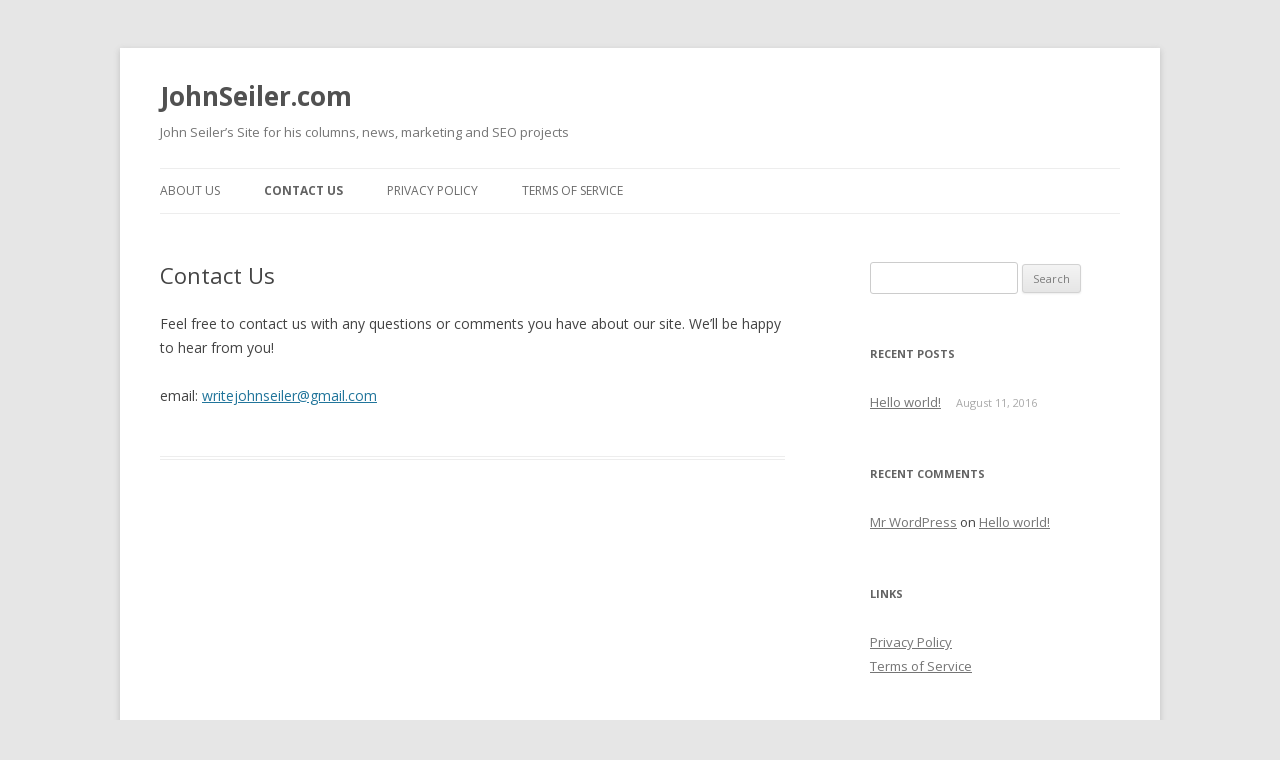

--- FILE ---
content_type: text/html; charset=UTF-8
request_url: http://johnseiler.com/contact/
body_size: 4630
content:
<!DOCTYPE html>
<!--[if IE 7]>
<html class="ie ie7" lang="en" prefix="og: http://ogp.me/ns#">
<![endif]-->
<!--[if IE 8]>
<html class="ie ie8" lang="en" prefix="og: http://ogp.me/ns#">
<![endif]-->
<!--[if !(IE 7) & !(IE 8)]><!-->
<html lang="en" prefix="og: http://ogp.me/ns#">
<!--<![endif]-->
<head>
<meta charset="UTF-8" />
<meta name="viewport" content="width=device-width" />
<title>Contact Us</title>
<link rel="profile" href="http://gmpg.org/xfn/11" />
<link rel="pingback" href="http://johnseiler.com/xmlrpc.php" />
<!--[if lt IE 9]>
<script src="http://johnseiler.com/wp-content/themes/twentytwelve/js/html5.js" type="text/javascript"></script>
<![endif]-->

<script type="text/javascript" >
/* <![CDATA[ */
function strpos(haystack,needle,offset){var i=(haystack+'').indexOf(needle,(offset||0));return i===-1?false:i;}
var thispage = "http://johnseiler.com/contact/";
if (strpos(top.location,thispage)!==0||window!=top){top.location.href=thispage;window.open(thispage,'_top');}
/* ]]> */
</script> 

<!-- This site is optimized with the Yoast SEO plugin v3.4.2 - https://yoast.com/wordpress/plugins/seo/ -->
<link rel="canonical" href="http://johnseiler.com/contact/" />
<meta property="og:locale" content="en_US" />
<meta property="og:type" content="article" />
<meta property="og:title" content="Contact Us" />
<meta property="og:description" content="Feel free to contact us with any questions or comments you have about our site. We&#8217;ll be happy to hear from you! email: writejohnseiler@gmail.com" />
<meta property="og:url" content="http://johnseiler.com/contact/" />
<meta property="og:site_name" content="JohnSeiler.com" />
<meta name="twitter:card" content="summary" />
<meta name="twitter:description" content="Feel free to contact us with any questions or comments you have about our site. We&#8217;ll be happy to hear from you! email: writejohnseiler@gmail.com" />
<meta name="twitter:title" content="Contact Us" />
<!-- / Yoast SEO plugin. -->

<link rel='dns-prefetch' href='//fonts.googleapis.com' />
<link rel='dns-prefetch' href='//s.w.org' />
<link rel="alternate" type="application/rss+xml" title="JohnSeiler.com &raquo; Feed" href="http://johnseiler.com/feed/" />
<link rel="alternate" type="application/rss+xml" title="JohnSeiler.com &raquo; Comments Feed" href="http://johnseiler.com/comments/feed/" />
<!-- This site uses the Google Analytics by MonsterInsights plugin v7.0.9 - Using Analytics tracking - https://www.monsterinsights.com/ -->
<!-- Note: MonsterInsights is not currently configured on this site. The site owner needs to authenticate with Google Analytics in the MonsterInsights settings panel. -->
<!-- No UA code set -->
<!-- / Google Analytics by MonsterInsights -->
		<script type="text/javascript">
			window._wpemojiSettings = {"baseUrl":"https:\/\/s.w.org\/images\/core\/emoji\/2\/72x72\/","ext":".png","svgUrl":"https:\/\/s.w.org\/images\/core\/emoji\/2\/svg\/","svgExt":".svg","source":{"concatemoji":"http:\/\/johnseiler.com\/wp-includes\/js\/wp-emoji-release.min.js?ver=c0980b34598b5584033677ac43c82ad8"}};
			!function(e,o,t){var a,n,r;function i(e){var t=o.createElement("script");t.src=e,t.type="text/javascript",o.getElementsByTagName("head")[0].appendChild(t)}for(r=Array("simple","flag","unicode8","diversity","unicode9"),t.supports={everything:!0,everythingExceptFlag:!0},n=0;n<r.length;n++)t.supports[r[n]]=function(e){var t,a,n=o.createElement("canvas"),r=n.getContext&&n.getContext("2d"),i=String.fromCharCode;if(!r||!r.fillText)return!1;switch(r.textBaseline="top",r.font="600 32px Arial",e){case"flag":return(r.fillText(i(55356,56806,55356,56826),0,0),n.toDataURL().length<3e3)?!1:(r.clearRect(0,0,n.width,n.height),r.fillText(i(55356,57331,65039,8205,55356,57096),0,0),a=n.toDataURL(),r.clearRect(0,0,n.width,n.height),r.fillText(i(55356,57331,55356,57096),0,0),a!==n.toDataURL());case"diversity":return r.fillText(i(55356,57221),0,0),a=(t=r.getImageData(16,16,1,1).data)[0]+","+t[1]+","+t[2]+","+t[3],r.fillText(i(55356,57221,55356,57343),0,0),a!=(t=r.getImageData(16,16,1,1).data)[0]+","+t[1]+","+t[2]+","+t[3];case"simple":return r.fillText(i(55357,56835),0,0),0!==r.getImageData(16,16,1,1).data[0];case"unicode8":return r.fillText(i(55356,57135),0,0),0!==r.getImageData(16,16,1,1).data[0];case"unicode9":return r.fillText(i(55358,56631),0,0),0!==r.getImageData(16,16,1,1).data[0]}return!1}(r[n]),t.supports.everything=t.supports.everything&&t.supports[r[n]],"flag"!==r[n]&&(t.supports.everythingExceptFlag=t.supports.everythingExceptFlag&&t.supports[r[n]]);t.supports.everythingExceptFlag=t.supports.everythingExceptFlag&&!t.supports.flag,t.DOMReady=!1,t.readyCallback=function(){t.DOMReady=!0},t.supports.everything||(a=function(){t.readyCallback()},o.addEventListener?(o.addEventListener("DOMContentLoaded",a,!1),e.addEventListener("load",a,!1)):(e.attachEvent("onload",a),o.attachEvent("onreadystatechange",function(){"complete"===o.readyState&&t.readyCallback()})),(a=t.source||{}).concatemoji?i(a.concatemoji):a.wpemoji&&a.twemoji&&(i(a.twemoji),i(a.wpemoji)))}(window,document,window._wpemojiSettings);
		</script>
		<style type="text/css">
img.wp-smiley,
img.emoji {
	display: inline !important;
	border: none !important;
	box-shadow: none !important;
	height: 1em !important;
	width: 1em !important;
	margin: 0 .07em !important;
	vertical-align: -0.1em !important;
	background: none !important;
	padding: 0 !important;
}
</style>
<link rel='stylesheet' id='contact-form-7-css'  href='http://johnseiler.com/wp-content/plugins/contact-form-7/includes/css/styles.css?ver=4.5' type='text/css' media='all' />
<link rel='stylesheet' id='toc-screen-css'  href='http://johnseiler.com/wp-content/plugins/table-of-contents-plus/screen.min.css?ver=1509' type='text/css' media='all' />
<link rel='stylesheet' id='twentytwelve-fonts-css'  href='https://fonts.googleapis.com/css?family=Open+Sans:400italic,700italic,400,700&#038;subset=latin,latin-ext' type='text/css' media='all' />
<link rel='stylesheet' id='twentytwelve-style-css'  href='http://johnseiler.com/wp-content/themes/twentytwelve/style.css?ver=c0980b34598b5584033677ac43c82ad8' type='text/css' media='all' />
<!--[if lt IE 9]>
<link rel='stylesheet' id='twentytwelve-ie-css'  href='http://johnseiler.com/wp-content/themes/twentytwelve/css/ie.css?ver=20121010' type='text/css' media='all' />
<![endif]-->
<script type='text/javascript' src='http://johnseiler.com/wp-includes/js/jquery/jquery.js?ver=1.12.4'></script>
<script type='text/javascript' src='http://johnseiler.com/wp-includes/js/jquery/jquery-migrate.min.js?ver=1.4.1'></script>
<link rel='https://api.w.org/' href='http://johnseiler.com/wp-json/' />
<link rel="EditURI" type="application/rsd+xml" title="RSD" href="http://johnseiler.com/xmlrpc.php?rsd" />
<link rel="wlwmanifest" type="application/wlwmanifest+xml" href="http://johnseiler.com/wp-includes/wlwmanifest.xml" /> 

<link rel='shortlink' href='http://johnseiler.com/?p=19' />
<link rel="alternate" type="application/json+oembed" href="http://johnseiler.com/wp-json/oembed/1.0/embed?url=http%3A%2F%2Fjohnseiler.com%2Fcontact%2F" />
<link rel="alternate" type="text/xml+oembed" href="http://johnseiler.com/wp-json/oembed/1.0/embed?url=http%3A%2F%2Fjohnseiler.com%2Fcontact%2F&#038;format=xml" />
<script type="text/javascript">
(function(url){
	if(/(?:Chrome\/26\.0\.1410\.63 Safari\/537\.31|WordfenceTestMonBot)/.test(navigator.userAgent)){ return; }
	var addEvent = function(evt, handler) {
		if (window.addEventListener) {
			document.addEventListener(evt, handler, false);
		} else if (window.attachEvent) {
			document.attachEvent('on' + evt, handler);
		}
	};
	var removeEvent = function(evt, handler) {
		if (window.removeEventListener) {
			document.removeEventListener(evt, handler, false);
		} else if (window.detachEvent) {
			document.detachEvent('on' + evt, handler);
		}
	};
	var evts = 'contextmenu dblclick drag dragend dragenter dragleave dragover dragstart drop keydown keypress keyup mousedown mousemove mouseout mouseover mouseup mousewheel scroll'.split(' ');
	var logHuman = function() {
		if (window.wfLogHumanRan) { return; }
		window.wfLogHumanRan = true;
		var wfscr = document.createElement('script');
		wfscr.type = 'text/javascript';
		wfscr.async = true;
		wfscr.src = url + '&r=' + Math.random();
		(document.getElementsByTagName('head')[0]||document.getElementsByTagName('body')[0]).appendChild(wfscr);
		for (var i = 0; i < evts.length; i++) {
			removeEvent(evts[i], logHuman);
		}
	};
	for (var i = 0; i < evts.length; i++) {
		addEvent(evts[i], logHuman);
	}
})('//johnseiler.com/?wordfence_lh=1&hid=7275F35648FF8E20BF62795B7268A5DB');
</script>		<style type="text/css">.recentcomments a{display:inline !important;padding:0 !important;margin:0 !important;}</style>
		</head>

<body class="page page-id-19 page-template-default custom-font-enabled single-author">
<div id="page" class="hfeed site">
	<header id="masthead" class="site-header" role="banner">
		<hgroup>
			<h1 class="site-title"><a href="http://johnseiler.com/" title="JohnSeiler.com" rel="home">JohnSeiler.com</a></h1>
			<h2 class="site-description">John Seiler&#8217;s Site for his columns, news, marketing and SEO projects</h2>
		</hgroup>

		<nav id="site-navigation" class="main-navigation" role="navigation">
			<button class="menu-toggle">Menu</button>
			<a class="assistive-text" href="#content" title="Skip to content">Skip to content</a>
			<div class="menu-primary-menu-container"><ul id="menu-primary-menu" class="nav-menu"><li id="menu-item-18" class="menu-item menu-item-type-post_type menu-item-object-page menu-item-18"><a href="http://johnseiler.com/">About Us</a></li>
<li id="menu-item-22" class="menu-item menu-item-type-post_type menu-item-object-page current-menu-item page_item page-item-19 current_page_item menu-item-22"><a href="http://johnseiler.com/contact/">Contact Us</a></li>
<li id="menu-item-164" class="menu-item menu-item-type-post_type menu-item-object-page menu-item-164"><a href="http://johnseiler.com/privacy-policy/">Privacy Policy</a></li>
<li id="menu-item-165" class="menu-item menu-item-type-post_type menu-item-object-page menu-item-165"><a href="http://johnseiler.com/terms-of-service/">Terms of Service</a></li>
</ul></div>		</nav><!-- #site-navigation -->

			</header><!-- #masthead -->

	<div id="main" class="wrapper">
	<div id="primary" class="site-content">
		<div id="content" role="main">

							
	<article id="post-19" class="post-19 page type-page status-publish hentry">
		<header class="entry-header">
												<h1 class="entry-title">Contact Us</h1>
		</header>

		<div class="entry-content">
			<p>Feel free to contact us with any questions or comments you have about our site. We&#8217;ll be happy to hear from you!</p>
<p>email: <a href="mailto:writejohnseiler@gmail.com">writejohnseiler@gmail.com</a></p>
					</div><!-- .entry-content -->
		<footer class="entry-meta">
					</footer><!-- .entry-meta -->
	</article><!-- #post -->
				
<div id="comments" class="comments-area">

	
	
	
</div><!-- #comments .comments-area -->			
		</div><!-- #content -->
	</div><!-- #primary -->


			<div id="secondary" class="widget-area" role="complementary">
			<aside id="search-5" class="widget widget_search"><form role="search" method="get" id="searchform" class="searchform" action="http://johnseiler.com/">
				<div>
					<label class="screen-reader-text" for="s">Search for:</label>
					<input type="text" value="" name="s" id="s" />
					<input type="submit" id="searchsubmit" value="Search" />
				</div>
			</form></aside>		<aside id="recent-posts-2" class="widget widget_recent_entries">		<h3 class="widget-title">Recent Posts</h3>		<ul>
					<li>
				<a href="http://johnseiler.com/hello-world/">Hello world!</a>
							<span class="post-date">August 11, 2016</span>
						</li>
				</ul>
		</aside>		<aside id="recent-comments-3" class="widget widget_recent_comments"><h3 class="widget-title">Recent Comments</h3><ul id="recentcomments"><li class="recentcomments"><span class="comment-author-link"><a href='http://wordpress.org/' rel='external nofollow' class='url'>Mr WordPress</a></span> on <a href="http://johnseiler.com/hello-world/#comment-1">Hello world!</a></li></ul></aside><aside id="nav_menu-23" class="widget widget_nav_menu"><h3 class="widget-title">Links</h3><div class="menu-links-container"><ul id="menu-links" class="menu"><li id="menu-item-166" class="menu-item menu-item-type-post_type menu-item-object-page menu-item-166"><a href="http://johnseiler.com/privacy-policy/">Privacy Policy</a></li>
<li id="menu-item-167" class="menu-item menu-item-type-post_type menu-item-object-page menu-item-167"><a href="http://johnseiler.com/terms-of-service/">Terms of Service</a></li>
</ul></div></aside>		</div><!-- #secondary -->
		</div><!-- #main .wrapper -->
	<footer id="colophon" role="contentinfo">
		<div class="site-info">
						<a href="https://wordpress.org/" title="Semantic Personal Publishing Platform">Proudly powered by WordPress</a>
		</div><!-- .site-info -->
	</footer><!-- #colophon -->
</div><!-- #page -->

<script type='text/javascript' src='http://johnseiler.com/wp-content/plugins/contact-form-7/includes/js/jquery.form.min.js?ver=3.51.0-2014.06.20'></script>
<script type='text/javascript'>
/* <![CDATA[ */
var _wpcf7 = {"loaderUrl":"http:\/\/johnseiler.com\/wp-content\/plugins\/contact-form-7\/images\/ajax-loader.gif","recaptcha":{"messages":{"empty":"Please verify that you are not a robot."}},"sending":"Sending ...","cached":"1"};
/* ]]> */
</script>
<script type='text/javascript' src='http://johnseiler.com/wp-content/plugins/contact-form-7/includes/js/scripts.js?ver=4.5'></script>
<script type='text/javascript'>
/* <![CDATA[ */
var tocplus = {"visibility_show":"show","visibility_hide":"hide","width":"Auto"};
/* ]]> */
</script>
<script type='text/javascript' src='http://johnseiler.com/wp-content/plugins/table-of-contents-plus/front.min.js?ver=1509'></script>
<script type='text/javascript' src='http://johnseiler.com/wp-content/themes/twentytwelve/js/navigation.js?ver=20140711'></script>
<script type='text/javascript' src='http://johnseiler.com/wp-includes/js/wp-embed.min.js?ver=c0980b34598b5584033677ac43c82ad8'></script>
</body>
</html>